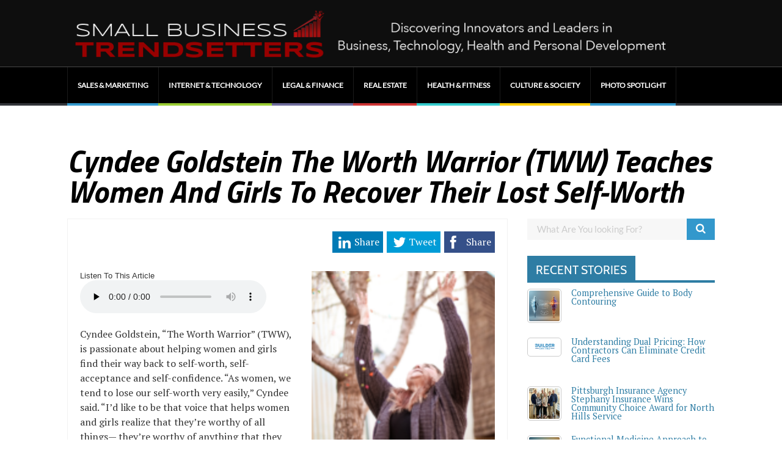

--- FILE ---
content_type: text/html; charset=UTF-8
request_url: https://smallbusinesstrendsetters.com/cyndee-goldstein-the-worth-warrior-tww-teaches-women-and-girls-to-recover-their-lost-self-worth/
body_size: 22281
content:

	
				
		<!DOCTYPE html>
<html lang="en-US">
<head>
	<style type="text/css"> .ttfm1{font-family: 'Titillium Web';font-size:1.6em;line-height:1.6em;color:;} </style>	<title>Cyndee Goldstein The Worth Warrior (TWW) Teaches Women And Girls To Recover Their Lost Self-Worth - Small Business Trendsetters</title>
	<!--[if lt IE 9]>
	<script src="https://smallbusinesstrendsetters.com/wp-content/themes/performag/js/html5/dist/html5shiv.js"></script>
	<script src="//css3-mediaqueries-js.googlecode.com/svn/trunk/css3-mediaqueries.js"></script>
	<![endif]-->
	<!--[if IE 8]>
	<link rel="stylesheet" type="text/css" href="https://smallbusinesstrendsetters.com/wp-content/themes/performag/css/ie8.css"/>
	<![endif]-->
	<!--[if IE 7]>
	<link rel="stylesheet" type="text/css" href="https://smallbusinesstrendsetters.com/wp-content/themes/performag/css/ie7.css"/>
	<![endif]-->
	<meta name="viewport" content="width=device-width, initial-scale=1.0"/>
	<meta charset="UTF-8">
<script type="text/javascript">
/* <![CDATA[ */
var gform;gform||(document.addEventListener("gform_main_scripts_loaded",function(){gform.scriptsLoaded=!0}),document.addEventListener("gform/theme/scripts_loaded",function(){gform.themeScriptsLoaded=!0}),window.addEventListener("DOMContentLoaded",function(){gform.domLoaded=!0}),gform={domLoaded:!1,scriptsLoaded:!1,themeScriptsLoaded:!1,isFormEditor:()=>"function"==typeof InitializeEditor,callIfLoaded:function(o){return!(!gform.domLoaded||!gform.scriptsLoaded||!gform.themeScriptsLoaded&&!gform.isFormEditor()||(gform.isFormEditor()&&console.warn("The use of gform.initializeOnLoaded() is deprecated in the form editor context and will be removed in Gravity Forms 3.1."),o(),0))},initializeOnLoaded:function(o){gform.callIfLoaded(o)||(document.addEventListener("gform_main_scripts_loaded",()=>{gform.scriptsLoaded=!0,gform.callIfLoaded(o)}),document.addEventListener("gform/theme/scripts_loaded",()=>{gform.themeScriptsLoaded=!0,gform.callIfLoaded(o)}),window.addEventListener("DOMContentLoaded",()=>{gform.domLoaded=!0,gform.callIfLoaded(o)}))},hooks:{action:{},filter:{}},addAction:function(o,r,e,t){gform.addHook("action",o,r,e,t)},addFilter:function(o,r,e,t){gform.addHook("filter",o,r,e,t)},doAction:function(o){gform.doHook("action",o,arguments)},applyFilters:function(o){return gform.doHook("filter",o,arguments)},removeAction:function(o,r){gform.removeHook("action",o,r)},removeFilter:function(o,r,e){gform.removeHook("filter",o,r,e)},addHook:function(o,r,e,t,n){null==gform.hooks[o][r]&&(gform.hooks[o][r]=[]);var d=gform.hooks[o][r];null==n&&(n=r+"_"+d.length),gform.hooks[o][r].push({tag:n,callable:e,priority:t=null==t?10:t})},doHook:function(r,o,e){var t;if(e=Array.prototype.slice.call(e,1),null!=gform.hooks[r][o]&&((o=gform.hooks[r][o]).sort(function(o,r){return o.priority-r.priority}),o.forEach(function(o){"function"!=typeof(t=o.callable)&&(t=window[t]),"action"==r?t.apply(null,e):e[0]=t.apply(null,e)})),"filter"==r)return e[0]},removeHook:function(o,r,t,n){var e;null!=gform.hooks[o][r]&&(e=(e=gform.hooks[o][r]).filter(function(o,r,e){return!!(null!=n&&n!=o.tag||null!=t&&t!=o.priority)}),gform.hooks[o][r]=e)}});
/* ]]> */
</script>

	
	
		<meta name='robots' content='index, follow, max-image-preview:large, max-snippet:-1, max-video-preview:-1' />

	<!-- This site is optimized with the Yoast SEO plugin v24.5 - https://yoast.com/wordpress/plugins/seo/ -->
	<title>Cyndee Goldstein The Worth Warrior (TWW) Teaches Women And Girls To Recover Their Lost Self-Worth - Small Business Trendsetters</title>
	<link rel="canonical" href="https://smallbusinesstrendsetters.com/cyndee-goldstein-the-worth-warrior-tww-teaches-women-and-girls-to-recover-their-lost-self-worth/" />
	<meta property="og:locale" content="en_US" />
	<meta property="og:type" content="article" />
	<meta property="og:title" content="Cyndee Goldstein The Worth Warrior (TWW) Teaches Women And Girls To Recover Their Lost Self-Worth - Small Business Trendsetters" />
	<meta property="og:description" content="Listen To This Article Cyndee Goldstein, “The Worth Warrior” (TWW), is passionate about helping women and girls find their way back to self-worth, self-acceptance and self-confidence. “As women, we tend to lose our self-worth very easily,” Cyndee said. “I&#8217;d like to be that voice that helps women and girls realize that they&#8217;re worthy of all [&hellip;]" />
	<meta property="og:url" content="https://smallbusinesstrendsetters.com/cyndee-goldstein-the-worth-warrior-tww-teaches-women-and-girls-to-recover-their-lost-self-worth/" />
	<meta property="og:site_name" content="Small Business Trendsetters" />
	<meta property="article:published_time" content="2023-01-18T20:08:51+00:00" />
	<meta property="og:image" content="https://smallbusinesstrendsetters.com/wp-content/uploads/Cyndee-Goldstein-The-Worth-Warrior-16be2c32.png" />
	<meta property="og:image:width" content="500" />
	<meta property="og:image:height" content="500" />
	<meta property="og:image:type" content="image/png" />
	<meta name="author" content="Lisa C. Williams" />
	<meta name="twitter:card" content="summary_large_image" />
	<script type="application/ld+json" class="yoast-schema-graph">{"@context":"https://schema.org","@graph":[{"@type":"WebPage","@id":"https://smallbusinesstrendsetters.com/cyndee-goldstein-the-worth-warrior-tww-teaches-women-and-girls-to-recover-their-lost-self-worth/","url":"https://smallbusinesstrendsetters.com/cyndee-goldstein-the-worth-warrior-tww-teaches-women-and-girls-to-recover-their-lost-self-worth/","name":"Cyndee Goldstein The Worth Warrior (TWW) Teaches Women And Girls To Recover Their Lost Self-Worth - Small Business Trendsetters","isPartOf":{"@id":"https://smallbusinesstrendsetters.com/#website"},"primaryImageOfPage":{"@id":"https://smallbusinesstrendsetters.com/cyndee-goldstein-the-worth-warrior-tww-teaches-women-and-girls-to-recover-their-lost-self-worth/#primaryimage"},"image":{"@id":"https://smallbusinesstrendsetters.com/cyndee-goldstein-the-worth-warrior-tww-teaches-women-and-girls-to-recover-their-lost-self-worth/#primaryimage"},"thumbnailUrl":"https://smallbusinesstrendsetters.com/wp-content/uploads/Cyndee-Goldstein-The-Worth-Warrior-16be2c32.png","datePublished":"2023-01-18T20:08:51+00:00","author":{"@id":"https://smallbusinesstrendsetters.com/#/schema/person/9c4b6533fb5962722b01bfc37af69c40"},"breadcrumb":{"@id":"https://smallbusinesstrendsetters.com/cyndee-goldstein-the-worth-warrior-tww-teaches-women-and-girls-to-recover-their-lost-self-worth/#breadcrumb"},"inLanguage":"en-US","potentialAction":[{"@type":"ReadAction","target":["https://smallbusinesstrendsetters.com/cyndee-goldstein-the-worth-warrior-tww-teaches-women-and-girls-to-recover-their-lost-self-worth/"]}]},{"@type":"ImageObject","inLanguage":"en-US","@id":"https://smallbusinesstrendsetters.com/cyndee-goldstein-the-worth-warrior-tww-teaches-women-and-girls-to-recover-their-lost-self-worth/#primaryimage","url":"https://smallbusinesstrendsetters.com/wp-content/uploads/Cyndee-Goldstein-The-Worth-Warrior-16be2c32.png","contentUrl":"https://smallbusinesstrendsetters.com/wp-content/uploads/Cyndee-Goldstein-The-Worth-Warrior-16be2c32.png","width":500,"height":500},{"@type":"BreadcrumbList","@id":"https://smallbusinesstrendsetters.com/cyndee-goldstein-the-worth-warrior-tww-teaches-women-and-girls-to-recover-their-lost-self-worth/#breadcrumb","itemListElement":[{"@type":"ListItem","position":1,"name":"Home","item":"https://smallbusinesstrendsetters.com/"},{"@type":"ListItem","position":2,"name":"Cyndee Goldstein The Worth Warrior (TWW) Teaches Women And Girls To Recover Their Lost Self-Worth"}]},{"@type":"WebSite","@id":"https://smallbusinesstrendsetters.com/#website","url":"https://smallbusinesstrendsetters.com/","name":"Small Business Trendsetters","description":"Discovering Innovators &amp; Leaders in Business, Technology, Health and Personal Development","potentialAction":[{"@type":"SearchAction","target":{"@type":"EntryPoint","urlTemplate":"https://smallbusinesstrendsetters.com/?s={search_term_string}"},"query-input":{"@type":"PropertyValueSpecification","valueRequired":true,"valueName":"search_term_string"}}],"inLanguage":"en-US"},{"@type":"Person","@id":"https://smallbusinesstrendsetters.com/#/schema/person/9c4b6533fb5962722b01bfc37af69c40","name":"Lisa C. Williams","image":{"@type":"ImageObject","inLanguage":"en-US","@id":"https://smallbusinesstrendsetters.com/#/schema/person/image/","url":"https://smallbusinesstrendsetters.com/wp-content/uploads/gravity_forms/6-74457652a5bc0a521b7f24969db620fa/01/2023/P1070326.JPG","contentUrl":"https://smallbusinesstrendsetters.com/wp-content/uploads/gravity_forms/6-74457652a5bc0a521b7f24969db620fa/01/2023/P1070326.JPG","caption":"Lisa C. Williams"},"description":"Affectionately known as Lisa C., she is a host of Business Innovators Radio and contributor to Business Innovators Magazine. Lisa C. is a best selling author, book publisher and the founder of non profit, Black People Forward. Lisa C. has secured hundreds of placements for her clients in major media outlets such as ABC, NBC, CBS, FOX, affiliates, and more and is now on a mission to gift millions of copies of her new \"Healing for the Soul\" Books through partner-sponsors committed to helping move Black People Forward. Visit - www.blackpeopleforward.org","url":"https://smallbusinesstrendsetters.com/author/lisasmarthustleagency-com/"}]}</script>
	<!-- / Yoast SEO plugin. -->


<link rel='dns-prefetch' href='//maxcdn.bootstrapcdn.com' />
<link rel="alternate" type="application/rss+xml" title="Small Business Trendsetters &raquo; Cyndee Goldstein The Worth Warrior (TWW) Teaches Women And Girls To Recover Their Lost Self-Worth Comments Feed" href="https://smallbusinesstrendsetters.com/cyndee-goldstein-the-worth-warrior-tww-teaches-women-and-girls-to-recover-their-lost-self-worth/feed/" />
<script type="text/javascript">
/* <![CDATA[ */
window._wpemojiSettings = {"baseUrl":"https:\/\/s.w.org\/images\/core\/emoji\/15.0.3\/72x72\/","ext":".png","svgUrl":"https:\/\/s.w.org\/images\/core\/emoji\/15.0.3\/svg\/","svgExt":".svg","source":{"concatemoji":"https:\/\/smallbusinesstrendsetters.com\/wp-includes\/js\/wp-emoji-release.min.js?ver=6.5.7"}};
/*! This file is auto-generated */
!function(i,n){var o,s,e;function c(e){try{var t={supportTests:e,timestamp:(new Date).valueOf()};sessionStorage.setItem(o,JSON.stringify(t))}catch(e){}}function p(e,t,n){e.clearRect(0,0,e.canvas.width,e.canvas.height),e.fillText(t,0,0);var t=new Uint32Array(e.getImageData(0,0,e.canvas.width,e.canvas.height).data),r=(e.clearRect(0,0,e.canvas.width,e.canvas.height),e.fillText(n,0,0),new Uint32Array(e.getImageData(0,0,e.canvas.width,e.canvas.height).data));return t.every(function(e,t){return e===r[t]})}function u(e,t,n){switch(t){case"flag":return n(e,"\ud83c\udff3\ufe0f\u200d\u26a7\ufe0f","\ud83c\udff3\ufe0f\u200b\u26a7\ufe0f")?!1:!n(e,"\ud83c\uddfa\ud83c\uddf3","\ud83c\uddfa\u200b\ud83c\uddf3")&&!n(e,"\ud83c\udff4\udb40\udc67\udb40\udc62\udb40\udc65\udb40\udc6e\udb40\udc67\udb40\udc7f","\ud83c\udff4\u200b\udb40\udc67\u200b\udb40\udc62\u200b\udb40\udc65\u200b\udb40\udc6e\u200b\udb40\udc67\u200b\udb40\udc7f");case"emoji":return!n(e,"\ud83d\udc26\u200d\u2b1b","\ud83d\udc26\u200b\u2b1b")}return!1}function f(e,t,n){var r="undefined"!=typeof WorkerGlobalScope&&self instanceof WorkerGlobalScope?new OffscreenCanvas(300,150):i.createElement("canvas"),a=r.getContext("2d",{willReadFrequently:!0}),o=(a.textBaseline="top",a.font="600 32px Arial",{});return e.forEach(function(e){o[e]=t(a,e,n)}),o}function t(e){var t=i.createElement("script");t.src=e,t.defer=!0,i.head.appendChild(t)}"undefined"!=typeof Promise&&(o="wpEmojiSettingsSupports",s=["flag","emoji"],n.supports={everything:!0,everythingExceptFlag:!0},e=new Promise(function(e){i.addEventListener("DOMContentLoaded",e,{once:!0})}),new Promise(function(t){var n=function(){try{var e=JSON.parse(sessionStorage.getItem(o));if("object"==typeof e&&"number"==typeof e.timestamp&&(new Date).valueOf()<e.timestamp+604800&&"object"==typeof e.supportTests)return e.supportTests}catch(e){}return null}();if(!n){if("undefined"!=typeof Worker&&"undefined"!=typeof OffscreenCanvas&&"undefined"!=typeof URL&&URL.createObjectURL&&"undefined"!=typeof Blob)try{var e="postMessage("+f.toString()+"("+[JSON.stringify(s),u.toString(),p.toString()].join(",")+"));",r=new Blob([e],{type:"text/javascript"}),a=new Worker(URL.createObjectURL(r),{name:"wpTestEmojiSupports"});return void(a.onmessage=function(e){c(n=e.data),a.terminate(),t(n)})}catch(e){}c(n=f(s,u,p))}t(n)}).then(function(e){for(var t in e)n.supports[t]=e[t],n.supports.everything=n.supports.everything&&n.supports[t],"flag"!==t&&(n.supports.everythingExceptFlag=n.supports.everythingExceptFlag&&n.supports[t]);n.supports.everythingExceptFlag=n.supports.everythingExceptFlag&&!n.supports.flag,n.DOMReady=!1,n.readyCallback=function(){n.DOMReady=!0}}).then(function(){return e}).then(function(){var e;n.supports.everything||(n.readyCallback(),(e=n.source||{}).concatemoji?t(e.concatemoji):e.wpemoji&&e.twemoji&&(t(e.twemoji),t(e.wpemoji)))}))}((window,document),window._wpemojiSettings);
/* ]]> */
</script>
<link rel='stylesheet' id='wpra-lightbox-css' href='https://smallbusinesstrendsetters.com/wp-content/plugins/wp-rss-aggregator/core/css/jquery-colorbox.css?ver=1.4.33' type='text/css' media='all' />
<style id='wp-emoji-styles-inline-css' type='text/css'>

	img.wp-smiley, img.emoji {
		display: inline !important;
		border: none !important;
		box-shadow: none !important;
		height: 1em !important;
		width: 1em !important;
		margin: 0 0.07em !important;
		vertical-align: -0.1em !important;
		background: none !important;
		padding: 0 !important;
	}
</style>
<link rel='stylesheet' id='wp-block-library-css' href='https://smallbusinesstrendsetters.com/wp-includes/css/dist/block-library/style.min.css?ver=6.5.7' type='text/css' media='all' />
<link rel='stylesheet' id='wpra-displays-css' href='https://smallbusinesstrendsetters.com/wp-content/plugins/wp-rss-aggregator/core/css/displays.css?ver=5.0.10' type='text/css' media='all' />
<link rel='stylesheet' id='wpra-et-layout-css-css' href='https://smallbusinesstrendsetters.com/wp-content/plugins/wp-rss-aggregator-premium//basic/css/et-layout.css?ver=5.0.10' type='text/css' media='all' />
<link rel='stylesheet' id='wpra-grid-layout-css-css' href='https://smallbusinesstrendsetters.com/wp-content/plugins/wp-rss-aggregator-premium//basic/css/grid-layout.css?ver=5.0.10' type='text/css' media='all' />
<style id='classic-theme-styles-inline-css' type='text/css'>
/*! This file is auto-generated */
.wp-block-button__link{color:#fff;background-color:#32373c;border-radius:9999px;box-shadow:none;text-decoration:none;padding:calc(.667em + 2px) calc(1.333em + 2px);font-size:1.125em}.wp-block-file__button{background:#32373c;color:#fff;text-decoration:none}
</style>
<style id='global-styles-inline-css' type='text/css'>
body{--wp--preset--color--black: #000000;--wp--preset--color--cyan-bluish-gray: #abb8c3;--wp--preset--color--white: #ffffff;--wp--preset--color--pale-pink: #f78da7;--wp--preset--color--vivid-red: #cf2e2e;--wp--preset--color--luminous-vivid-orange: #ff6900;--wp--preset--color--luminous-vivid-amber: #fcb900;--wp--preset--color--light-green-cyan: #7bdcb5;--wp--preset--color--vivid-green-cyan: #00d084;--wp--preset--color--pale-cyan-blue: #8ed1fc;--wp--preset--color--vivid-cyan-blue: #0693e3;--wp--preset--color--vivid-purple: #9b51e0;--wp--preset--gradient--vivid-cyan-blue-to-vivid-purple: linear-gradient(135deg,rgba(6,147,227,1) 0%,rgb(155,81,224) 100%);--wp--preset--gradient--light-green-cyan-to-vivid-green-cyan: linear-gradient(135deg,rgb(122,220,180) 0%,rgb(0,208,130) 100%);--wp--preset--gradient--luminous-vivid-amber-to-luminous-vivid-orange: linear-gradient(135deg,rgba(252,185,0,1) 0%,rgba(255,105,0,1) 100%);--wp--preset--gradient--luminous-vivid-orange-to-vivid-red: linear-gradient(135deg,rgba(255,105,0,1) 0%,rgb(207,46,46) 100%);--wp--preset--gradient--very-light-gray-to-cyan-bluish-gray: linear-gradient(135deg,rgb(238,238,238) 0%,rgb(169,184,195) 100%);--wp--preset--gradient--cool-to-warm-spectrum: linear-gradient(135deg,rgb(74,234,220) 0%,rgb(151,120,209) 20%,rgb(207,42,186) 40%,rgb(238,44,130) 60%,rgb(251,105,98) 80%,rgb(254,248,76) 100%);--wp--preset--gradient--blush-light-purple: linear-gradient(135deg,rgb(255,206,236) 0%,rgb(152,150,240) 100%);--wp--preset--gradient--blush-bordeaux: linear-gradient(135deg,rgb(254,205,165) 0%,rgb(254,45,45) 50%,rgb(107,0,62) 100%);--wp--preset--gradient--luminous-dusk: linear-gradient(135deg,rgb(255,203,112) 0%,rgb(199,81,192) 50%,rgb(65,88,208) 100%);--wp--preset--gradient--pale-ocean: linear-gradient(135deg,rgb(255,245,203) 0%,rgb(182,227,212) 50%,rgb(51,167,181) 100%);--wp--preset--gradient--electric-grass: linear-gradient(135deg,rgb(202,248,128) 0%,rgb(113,206,126) 100%);--wp--preset--gradient--midnight: linear-gradient(135deg,rgb(2,3,129) 0%,rgb(40,116,252) 100%);--wp--preset--font-size--small: 13px;--wp--preset--font-size--medium: 20px;--wp--preset--font-size--large: 36px;--wp--preset--font-size--x-large: 42px;--wp--preset--spacing--20: 0.44rem;--wp--preset--spacing--30: 0.67rem;--wp--preset--spacing--40: 1rem;--wp--preset--spacing--50: 1.5rem;--wp--preset--spacing--60: 2.25rem;--wp--preset--spacing--70: 3.38rem;--wp--preset--spacing--80: 5.06rem;--wp--preset--shadow--natural: 6px 6px 9px rgba(0, 0, 0, 0.2);--wp--preset--shadow--deep: 12px 12px 50px rgba(0, 0, 0, 0.4);--wp--preset--shadow--sharp: 6px 6px 0px rgba(0, 0, 0, 0.2);--wp--preset--shadow--outlined: 6px 6px 0px -3px rgba(255, 255, 255, 1), 6px 6px rgba(0, 0, 0, 1);--wp--preset--shadow--crisp: 6px 6px 0px rgba(0, 0, 0, 1);}:where(.is-layout-flex){gap: 0.5em;}:where(.is-layout-grid){gap: 0.5em;}body .is-layout-flex{display: flex;}body .is-layout-flex{flex-wrap: wrap;align-items: center;}body .is-layout-flex > *{margin: 0;}body .is-layout-grid{display: grid;}body .is-layout-grid > *{margin: 0;}:where(.wp-block-columns.is-layout-flex){gap: 2em;}:where(.wp-block-columns.is-layout-grid){gap: 2em;}:where(.wp-block-post-template.is-layout-flex){gap: 1.25em;}:where(.wp-block-post-template.is-layout-grid){gap: 1.25em;}.has-black-color{color: var(--wp--preset--color--black) !important;}.has-cyan-bluish-gray-color{color: var(--wp--preset--color--cyan-bluish-gray) !important;}.has-white-color{color: var(--wp--preset--color--white) !important;}.has-pale-pink-color{color: var(--wp--preset--color--pale-pink) !important;}.has-vivid-red-color{color: var(--wp--preset--color--vivid-red) !important;}.has-luminous-vivid-orange-color{color: var(--wp--preset--color--luminous-vivid-orange) !important;}.has-luminous-vivid-amber-color{color: var(--wp--preset--color--luminous-vivid-amber) !important;}.has-light-green-cyan-color{color: var(--wp--preset--color--light-green-cyan) !important;}.has-vivid-green-cyan-color{color: var(--wp--preset--color--vivid-green-cyan) !important;}.has-pale-cyan-blue-color{color: var(--wp--preset--color--pale-cyan-blue) !important;}.has-vivid-cyan-blue-color{color: var(--wp--preset--color--vivid-cyan-blue) !important;}.has-vivid-purple-color{color: var(--wp--preset--color--vivid-purple) !important;}.has-black-background-color{background-color: var(--wp--preset--color--black) !important;}.has-cyan-bluish-gray-background-color{background-color: var(--wp--preset--color--cyan-bluish-gray) !important;}.has-white-background-color{background-color: var(--wp--preset--color--white) !important;}.has-pale-pink-background-color{background-color: var(--wp--preset--color--pale-pink) !important;}.has-vivid-red-background-color{background-color: var(--wp--preset--color--vivid-red) !important;}.has-luminous-vivid-orange-background-color{background-color: var(--wp--preset--color--luminous-vivid-orange) !important;}.has-luminous-vivid-amber-background-color{background-color: var(--wp--preset--color--luminous-vivid-amber) !important;}.has-light-green-cyan-background-color{background-color: var(--wp--preset--color--light-green-cyan) !important;}.has-vivid-green-cyan-background-color{background-color: var(--wp--preset--color--vivid-green-cyan) !important;}.has-pale-cyan-blue-background-color{background-color: var(--wp--preset--color--pale-cyan-blue) !important;}.has-vivid-cyan-blue-background-color{background-color: var(--wp--preset--color--vivid-cyan-blue) !important;}.has-vivid-purple-background-color{background-color: var(--wp--preset--color--vivid-purple) !important;}.has-black-border-color{border-color: var(--wp--preset--color--black) !important;}.has-cyan-bluish-gray-border-color{border-color: var(--wp--preset--color--cyan-bluish-gray) !important;}.has-white-border-color{border-color: var(--wp--preset--color--white) !important;}.has-pale-pink-border-color{border-color: var(--wp--preset--color--pale-pink) !important;}.has-vivid-red-border-color{border-color: var(--wp--preset--color--vivid-red) !important;}.has-luminous-vivid-orange-border-color{border-color: var(--wp--preset--color--luminous-vivid-orange) !important;}.has-luminous-vivid-amber-border-color{border-color: var(--wp--preset--color--luminous-vivid-amber) !important;}.has-light-green-cyan-border-color{border-color: var(--wp--preset--color--light-green-cyan) !important;}.has-vivid-green-cyan-border-color{border-color: var(--wp--preset--color--vivid-green-cyan) !important;}.has-pale-cyan-blue-border-color{border-color: var(--wp--preset--color--pale-cyan-blue) !important;}.has-vivid-cyan-blue-border-color{border-color: var(--wp--preset--color--vivid-cyan-blue) !important;}.has-vivid-purple-border-color{border-color: var(--wp--preset--color--vivid-purple) !important;}.has-vivid-cyan-blue-to-vivid-purple-gradient-background{background: var(--wp--preset--gradient--vivid-cyan-blue-to-vivid-purple) !important;}.has-light-green-cyan-to-vivid-green-cyan-gradient-background{background: var(--wp--preset--gradient--light-green-cyan-to-vivid-green-cyan) !important;}.has-luminous-vivid-amber-to-luminous-vivid-orange-gradient-background{background: var(--wp--preset--gradient--luminous-vivid-amber-to-luminous-vivid-orange) !important;}.has-luminous-vivid-orange-to-vivid-red-gradient-background{background: var(--wp--preset--gradient--luminous-vivid-orange-to-vivid-red) !important;}.has-very-light-gray-to-cyan-bluish-gray-gradient-background{background: var(--wp--preset--gradient--very-light-gray-to-cyan-bluish-gray) !important;}.has-cool-to-warm-spectrum-gradient-background{background: var(--wp--preset--gradient--cool-to-warm-spectrum) !important;}.has-blush-light-purple-gradient-background{background: var(--wp--preset--gradient--blush-light-purple) !important;}.has-blush-bordeaux-gradient-background{background: var(--wp--preset--gradient--blush-bordeaux) !important;}.has-luminous-dusk-gradient-background{background: var(--wp--preset--gradient--luminous-dusk) !important;}.has-pale-ocean-gradient-background{background: var(--wp--preset--gradient--pale-ocean) !important;}.has-electric-grass-gradient-background{background: var(--wp--preset--gradient--electric-grass) !important;}.has-midnight-gradient-background{background: var(--wp--preset--gradient--midnight) !important;}.has-small-font-size{font-size: var(--wp--preset--font-size--small) !important;}.has-medium-font-size{font-size: var(--wp--preset--font-size--medium) !important;}.has-large-font-size{font-size: var(--wp--preset--font-size--large) !important;}.has-x-large-font-size{font-size: var(--wp--preset--font-size--x-large) !important;}
.wp-block-navigation a:where(:not(.wp-element-button)){color: inherit;}
:where(.wp-block-post-template.is-layout-flex){gap: 1.25em;}:where(.wp-block-post-template.is-layout-grid){gap: 1.25em;}
:where(.wp-block-columns.is-layout-flex){gap: 2em;}:where(.wp-block-columns.is-layout-grid){gap: 2em;}
.wp-block-pullquote{font-size: 1.5em;line-height: 1.6;}
</style>
<link rel='stylesheet' id='amazonpolly-css' href='https://smallbusinesstrendsetters.com/wp-content/plugins/amazon-polly/public/css/amazonpolly-public.css?ver=1.0.0' type='text/css' media='all' />
<link rel='stylesheet' id='gravityview_az_entry_filter-css' href='https://smallbusinesstrendsetters.com/wp-content/plugins/gravityview-az-filters/assets/css/gravityview-az-filters.css?ver=6.5.7' type='text/css' media='all' />
<link rel='stylesheet' id='wpuf-rating-star-css-css' href='https://smallbusinesstrendsetters.com/wp-content/plugins/wp-user-frontend-pro/assets/css/css-stars.css?ver=6.5.7' type='text/css' media='all' />
<link rel='stylesheet' id='wpuf-math-captcha-css-css' href='https://smallbusinesstrendsetters.com/wp-content/plugins/wp-user-frontend-pro/assets/css/frontend/fields/math-captcha.css?ver=6.5.7' type='text/css' media='all' />
<link rel='stylesheet' id='performag-style-css' href='https://smallbusinesstrendsetters.com/wp-content/themes/performag-child/style.css?ver=6.5.7' type='text/css' media='all' />
<link rel='stylesheet' id='thrive-reset-css' href='https://smallbusinesstrendsetters.com/wp-content/themes/performag/css/reset.css?ver=20120208' type='text/css' media='all' />
<link rel='stylesheet' id='thrive-main-style-css' href='https://smallbusinesstrendsetters.com/wp-content/themes/performag/css/main_blue_dark.css?ver=5566' type='text/css' media='all' />
<link rel='stylesheet' id='font-awesome-css' href='//maxcdn.bootstrapcdn.com/font-awesome/4.3.0/css/font-awesome.min.css?ver=4.3.0' type='text/css' media='all' />
<link rel='stylesheet' id='dkpdf-frontend-css' href='https://smallbusinesstrendsetters.com/wp-content/plugins/dk-pdf/build/frontend-style.css?ver=2.3.1' type='text/css' media='all' />
<script type="text/javascript" src="https://smallbusinesstrendsetters.com/wp-includes/js/jquery/jquery.min.js" id="jquery-core-js"></script>
<script type="text/javascript" src="https://smallbusinesstrendsetters.com/wp-includes/js/jquery/jquery-migrate.min.js" id="jquery-migrate-js"></script>
<script type="text/javascript" id="wpsc-support-tickets-js-extra">
/* <![CDATA[ */
var wpscstScriptParams = {"wpscstPluginsUrl":"https:\/\/smallbusinesstrendsetters.com\/wp-content\/plugins"};
/* ]]> */
</script>
<script type="text/javascript" src="https://smallbusinesstrendsetters.com/wp-content/plugins/wpsc-support-tickets/js/wpsc-support-tickets.js?ver=6.5.7" id="wpsc-support-tickets-js"></script>
<script type="text/javascript" src="https://smallbusinesstrendsetters.com/wp-content/plugins/amazon-polly/public/js/amazonpolly-public.js?ver=1.0.0" id="amazonpolly-js"></script>
<script type="text/javascript" src="https://smallbusinesstrendsetters.com/wp-content/plugins/wp-user-frontend-pro/assets/js/jquery.barrating.min.js" id="wpuf-rating-js-js"></script>
<script type="text/javascript" src="https://smallbusinesstrendsetters.com/wp-content/plugins/wpsc-support-tickets/js/nicedit/nicEdit.js?ver=1.3.2" id="wpscstniceditor-js"></script>
<meta name="generator" content="WordPress 6.5.7" />
		<script type="text/javascript">
		var ajaxurl = 'https://smallbusinesstrendsetters.com/wp-admin/admin-ajax.php';
		</script>
	
        <style>
            ul.wpuf_packs li{
                background-color: #eeeeee !important;
            }
            ul.wpuf_packs .wpuf-sub-button a, ul.wpuf_packs .wpuf-sub-button a{
                background-color: #4fbbda !important;
                color: #eeeeee !important;
            }
            ul.wpuf_packs h3, ul.wpuf_packs h3{
                background-color:  #52B5D5 !important;
                border-bottom: 1px solid #52B5D5 !important;
                color: #eeeeee !important;
            }
            ul.wpuf_packs .wpuf-pricing-wrap .wpuf-sub-amount, ul.wpuf_packs .wpuf-pricing-wrap .wpuf-sub-amount{
                background-color:  #4fbbda !important;
                border-bottom: 1px solid #4fbbda !important;
                color: #eeeeee !important;
            }
            ul.wpuf_packs .wpuf-sub-body{
                background-color:  #eeeeee !important;
            }

            .wpuf-success {
                background-color:  !important;
                border: 1px solid  !important;
            }
            .wpuf-error {
                background-color:  !important;
                border: 1px solid  !important;
            }
            .wpuf-message {
                background:  !important;
                border: 1px solid  !important;
            }
            .wpuf-info {
                background-color:  !important;
                border: 1px solid  !important;
            }
        </style>

                <style>

        </style>
        <link href='//fonts.googleapis.com/css?family=Titillium+Web:700,700italic,900' rel='stylesheet' type='text/css'><link href='//fonts.googleapis.com/css?family=PT+Serif:400,400italic,700' rel='stylesheet' type='text/css'>		<style type="text/css">.wp-video-shortcode {
				max-width: 100% !important;
			}body { background:#; }.twr { background:#; }.cnt .sAs .twr { background:#; }.cnt article h1.entry-title a { color:#000000; }.cnt article h2.entry-title a { color:#000000; }.bSe h1, .bt .entry-title { color:#000000; }.bSe h2 { color:#000000; }.bSe h3 { color:#000000; }.bSe h4 { color:#000000; }.bSe h5 { color:#000000; }.bSe h6 { color:#000000; }.cnt p { color:#333; }.lhgh { line-height:1.5em; }.dhgh { line-height:1.5em; }.lhgh { line-height:1.5em; }.dhgh { line-height:1.5em; }.cnt .bSe article { color:#333; }.cnt article h1 a, .tve-woocommerce .bSe .awr .entry-title, .tve-woocommerce .bSe .awr .page-title{font-family:Titillium Web,sans-serif;}.bSe h1, .bt  .entry-title{font-family:Titillium Web,sans-serif;}.bSe h2,.tve-woocommerce .bSe h2{font-family:Titillium Web,sans-serif;}.bSe h3,.tve-woocommerce .bSe h3{font-family:Titillium Web,sans-serif;}.bSe h4{font-family:Titillium Web,sans-serif;}.bSe h5{font-family:Titillium Web,sans-serif;}.bSe h6{font-family:Titillium Web,sans-serif;}.bp-c h2{font-family:Titillium Web,sans-serif;}#text_logo{font-family:Titillium Web,sans-serif;}.cnt, .bp-t, .tve-woocommerce .product p, .tve-woocommerce .products p{font-family:PT Serif,sans-serif;font-weight:400;}article strong {font-weight: bold;}.bSe h1, .bt .entry-title, .ind .entry-title { font-size:50px; }.cnt { font-size:16px; }.thrivecb { font-size:16px; }.out { font-size:16px; }.aut p { font-size:16px; }.cnt p { line-height:1.5em; }.thrivecb { line-height:1.5em; }.cnt .cmt, .cnt .acm { background-color:#2e7da4; }.str { border-color: transparent #2e7da4 transparent transparent; }.bSe a { color:#2e7da4; }.bSe .faq h4{font-family:PT Serif,sans-serif;font-weight:400;}article strong {font-weight: bold;}header ul.menu > li > a { color:#FFFFFF; }header ul.menu > li > a:hover { color:#; }header a#logo > img { max-width:1000px; }header .hf { display:none; }</style>
		<link rel="icon" href="https://smallbusinesstrendsetters.com/wp-content/uploads/cropped-sbt-logo-icon-1-32x32.png" sizes="32x32" />
<link rel="icon" href="https://smallbusinesstrendsetters.com/wp-content/uploads/cropped-sbt-logo-icon-1-192x192.png" sizes="192x192" />
<link rel="apple-touch-icon" href="https://smallbusinesstrendsetters.com/wp-content/uploads/cropped-sbt-logo-icon-1-180x180.png" />
<meta name="msapplication-TileImage" content="https://smallbusinesstrendsetters.com/wp-content/uploads/cropped-sbt-logo-icon-1-270x270.png" />
		<style type="text/css" id="wp-custom-css">
			h1.entry-title {
    font-style: italic;
}		</style>
					<style type="text/css">.amz-notice {
    font-size: 11px;
    text-align: center;
    background: #eeeeee;
}
header nav ul li {
    display: inline-block;
    font-size: .8em;
    font-weight: 700;
    float: left;
}
header nav>ul>li>a {
    padding: 22px 16px;
}
.scbg .scbt span {
    display: none;
}
.bSe article p {
    margin-bottom: 20px;
}

.met .meta .mc span, .met .meta .mc a {
    color: #999;
    font-size: 14px;
}
met .meta .mc span, .met .meta .mc a {
    color: #912323;
    font-size: 16px;
    /* font-family: monospace; */
}

.bSe .btn, .sAs .btn, footer .btn {
    color: #800c0c;
}
table.wpuf-table {
	font-size: 14px;
	line-height: 1.6;
}

td.wpuf-fi { 
	max-width: 5px;
	padding: 10px 10px 5px 15px !important;
}

th.wpuf-fi { 
	max-width: 65px;
	padding: 10px 10px 5px 15px !important;
}
td.wpuf-title {
    max-width: 230px;
    padding: 0px 2px 0px 15px !important;
    vertical-align: middle;
}
td.wpuf-title a { 
	color: #000000 !important;
font-size: 12px;
}

td.wpuf-title a:hover{ 
	color: #e43d1d !important;
}
th.wpuf-title { 
	max-width: 275px;
	padding: 0px 10px 0px 15px !important;
}
th.wpuf-options, th.wpuf-status { 
	text-align:center;
}

td.wpuf-options {
    padding: 0px!important;
    text-align: center;
    vertical-align: middle;
}

td.wpuf-status { 
	vertical-align: middle;
	padding: 0px 0px !important;
	width: 100px;

}
th.wpuf-status { 
	vertical-align: middle;
	padding: 0px 0px !important;
	width: 100px;

}
td.wpuf-status {
    vertical-align: middle;
    padding: 0px 0px !important;
    width: 100px;
    font-size: 12px!important;
    text-align: center;
}
.option-badge_report {
background-color: #27B99A;    
display: inline-block;
    padding: 0 5px;
    border-radius: 3px;
    color: #fff !important;
    font-size: 13px;
    line-height: 20px;
    vertical-align: middle;
    text-decoration: none;
    margin-right: 3px;
}
.option-badge_edit  {
background-color: #21759B;    
display: inline-block;
    padding: 0 5px;
    border-radius: 3px;
    color: #fff !important;
    font-size: 13px;
    line-height: 20px;
    vertical-align: middle;
    text-decoration: none;
    margin-right: 3px;
}
.option-badge_delete  {
background-color: #ffffff;    
display: inline-block;
    padding: 0 5px;
    border-radius: 3px;
    font-size: 13px;
    line-height: 20px;
    vertical-align: middle;
    text-decoration: none;
    margin-right: 3px;
    border: solid .5px red;
}
ul.wpuf-form li .wpuf-section-wrap .wpuf-section-details {
    padding: 4px 0 8px;
    font-size: 14px;
font-family: sans-serif;
}

.option-badge_preview  {
background-color: #999999;    
display: inline-block;
    padding: 0 5px;
    border-radius: 3px;
    color: #fff !important;
    font-size: 13px;
    line-height: 20px;
    vertical-align: middle;
    text-decoration: none;
    margin-right: 3px;
}

.option-badge_photo {
background-color: #FF9800;    
display: inline-block;
    padding: 0 5px;
    border-radius: 3px;
    color: #fff !important;
    font-size: 12px;
    line-height: 20px;
    vertical-align: middle;
    text-decoration: none;
    margin-right: 3px;
}

ul.wpuf-form li .wpuf-label {
    float: none !important;
    width: 35% !important;
    font-weight: 600 !important;
}

ul.wpuf-form li .wpuf-fields {
    float: left;
    width: 95% !important;
}
.aut {
box-shadow: 0px 4px 2px -2px #e0e0e0;
    border-radius: 9px;
    border: 1px solid #dbdbdb;
    margin-bottom: 10px;}
 .aut .ta {
    background: #fff;
    padding: 18px 10px 0px 14px;
}
.aut .auti {
    background-size: cover;
    background-position: center center;
    background-repeat: no-repeat;
    display: block;
    height: 110px;
    width: 110px;
    border-radius: 100px;
border: 2px solid #dbdbdb;
}
.aut .tat {
    width: 80%;
padding-left: 15px;
}
#comments {
    display: none;
}
ul.wpuf-form li .wpuf-fields .wpuf-help {
    color: #666;
    margin: 2px 0 5px 0;
    font-size: 14px;
    font-style: italic;
    font-family: sans-serif;
}
.sponsored {
font-size: 18px;
color: #2e7da4;
}
.afim img {
 min-width: 300px;
 max-width: 320px;
}
#report-table {
 margin: 0 auto;
width: 750px;
    align: center;

}
#report-table img {
    max-height: 40px;
    vertical-align: text-bottom;
}
#report-table table td {
    border-left: 1px solid #dddddd;
    border-bottom: 1px solid #dddddd;
    border-right: 1px solid #dddddd;
    color: #343434;
    font-size: 1em;
    font-weight: 300;
    padding: 10px;
vertical-align: middle;
}
#report-title {
    margin: 0 auto;
width: 750px;
    align: center;
    font-weight: bold;
    padding: 20px 5px;
    display: block;
    line-height: 35px;
    font-size: 30px;
}
.bp-t .wrp {
    vertical-align: top;
}
.itsg_single_ajax_remove, .itsg_single_ajax_cancel {
    margin: 10px 0;
    padding: 5px 10px;
    background-color: #d60f00;
    color: #ffffff;
    font-size: 14px;
}
td#amazon-polly-audio-tab {
    background: transparent;
}

#amazon-polly-by-tab {
    display: none;
}
#amazon-polly-audio-table {
    display: table;
    width: 45%;
    border: 0 !important;
}
td#amazon-polly-audio-tab {
    padding: 0 0 17px 0;
}
.sAs section .scn {
    border: none;
    background: #fff;
    padding: 0;
}
.cnt .sAs .twr {
    background: #;
    margin: 10px 0;
}
.wpfu-draft {    
	background-color: #eeeeee;
border-color: #2196F3 #2196F3 #2196F3;
    -moz-box-shadow: 0 1px 0 #2196F3;
    -webkit-box-shadow: 0 1px 0 #2196F3;
    box-shadow: 0 1px 0 #2196F3;
    text-shadow: none;
font-size: 16px;
font-weight: 300;
    padding: 5px 15px;
    line-height: inherit;
    height: inherit;
    border: 1px solid #ccc;
border-radius: 3px;
color: #fff;
    text-decoration: none;
cursor: pointer;
}
.wpfu-preview {
    padding: 5px;
}
h2.page-head {
    display: none;
}
table.items-table {
	font-size: 14px;
	line-height: 1.6;
width: 100%;
}
.wpuf-fi img {
    max-height: 80px!important;
    max-width: 80px;
}
.items-list-header th {
    padding: 5px 5px 5px 10px!important;
}
td.wpuf-fi {
    max-width: 5px;
    padding: 0!important;
}
.wpuf-form-add.wpuf-form-layout3 ul.wpuf-form li.wpuf-submit input[type=submit] {
    background: #3497cd!important;
    border-color: #292e56!important;
    -moz-box-shadow: 0 1px 0 #8726d3;
    -webkit-box-shadow: 0 1px 0 #8726d3;
    box-shadow: 0 1px 0 #8a8a8a!important;
    text-shadow: none;
}
@media only screen and (max-width: 540px) {
  h1.entry-title {
    font-size: 38px!important;
    text-align: center;
}
.bt.dp {
    padding-top: 15px;
    padding-bottom: 10px;
}
.afim img {
    min-width: 100%!important;
    float: none;
    margin: auto;
    margin-bottom: 20px;
}
.met {
    display: none;
}
header a#logo>img {
    max-width: 600px !important;
}
.auti {
    margin: auto;
}
.aut .tat {
    width: 100%;
    padding: 0;
}
footer .ftm p {
    display: none;
}
}</style>
		</head>
<body class="post-template-default single single-post postid-21322 single-format-standard custom-background">

<div class="flex-cnt">
	<header class="center " style="">
				<div class="h-i">
			<div class="th">
				<div class="wrp clearfix">
					
																					<a class="" href="https://smallbusinesstrendsetters.com/" id="logo">
									<img src="https://smallbusinesstrendsetters.com/wp-content/uploads/SBT_LOGO_2.png"
									     alt="Small Business Trendsetters">
								</a>
																			<div class="ha">
							<div class="tt-adp-header-main">
															</div>
						</div>

					
				</div>
			</div>
			<div class="bh clearfix" 			     >
				<div class="wrp clearfix">
					<div class="hsm"></div>

					
					<div class="nav_c">
													<!-- Cart Dropdown -->
							<nav class="menu-main-container"><ul id="menu-main" class="menu"><li  id="menu-item-33" class="c_blue menu-item menu-item-type-taxonomy menu-item-object-category toplvl "><a href="https://smallbusinesstrendsetters.com/category/sales-marketing/">Sales &amp; Marketing</a></li>
<li  id="menu-item-32" class="c_green menu-item menu-item-type-taxonomy menu-item-object-category toplvl "><a href="https://smallbusinesstrendsetters.com/category/internet-technology/">Internet &amp; Technology</a></li>
<li  id="menu-item-62" class="c_purple menu-item menu-item-type-taxonomy menu-item-object-category toplvl "><a href="https://smallbusinesstrendsetters.com/category/legal-financial/">Legal &#038; Finance</a></li>
<li  id="menu-item-77" class="c_red menu-item menu-item-type-taxonomy menu-item-object-category toplvl "><a href="https://smallbusinesstrendsetters.com/category/real-estate/">Real Estate</a></li>
<li  id="menu-item-76" class="c_teal menu-item menu-item-type-taxonomy menu-item-object-category toplvl "><a href="https://smallbusinesstrendsetters.com/category/health-fitness/">Health &amp; Fitness</a></li>
<li  id="menu-item-80" class="c_orange menu-item menu-item-type-taxonomy menu-item-object-category toplvl "><a href="https://smallbusinesstrendsetters.com/category/culture-society/">Culture &amp; Society</a></li>
<li  id="menu-item-28036" class="c_blue menu-item menu-item-type-taxonomy menu-item-object-category toplvl "><a href="https://smallbusinesstrendsetters.com/category/photo-spotlight/">Photo Spotlight</a></li>
</ul></nav>											</div>

											<div class="hi">
							<form action="https://smallbusinesstrendsetters.com/" method="get" class="hf left">
								<input type="text" placeholder="Search" name="s"/>
								<button></button>
							</form>
							<div class="hs right">
								<ul>
																																																														</ul>
							</div>
						</div>
					
				</div>
			</div>
		</div>
	</header>

	

					<div class="bt dp">
				<div class="wrp">
																		<h1 class="entry-title">Cyndee Goldstein The Worth Warrior (TWW) Teaches Women And Girls To Recover Their Lost Self-Worth</h1>
																</div>
			</div>

		
		<div class="wrp cnt p-s">
			
						<div class="bSeCont">
				<section
					class="bSe left">

					<article>
<div class="sponsored">
																	</div>
													<div class="awr">
																								<div class="met">
										<div class="meta left">
																						<div class="left mc">
												
												<span>
                                                    																										
                                                </span>

											</div>
											<div class="clear"></div>
										</div>
										<div class="mets right tt-share" data-url="https://smallbusinesstrendsetters.com/cyndee-goldstein-the-worth-warrior-tww-teaches-women-and-girls-to-recover-their-lost-self-worth/"
     data-id="21322"><!--max 3 -->
	<div class="bps">
					<div class="ss">
				<a class="fb" href="//www.facebook.com/sharer/sharer.php?u=https://smallbusinesstrendsetters.com/cyndee-goldstein-the-worth-warrior-tww-teaches-women-and-girls-to-recover-their-lost-self-worth/"
				   onclick="return ThriveApp.open_share_popup(this.href, 545, 433);">
                    <span>
                        Share                    </span>
									</a>
			</div>
							<div class="ss">
				<a class="twitter"
				   href="https://twitter.com/share?text=Cyndee Goldstein The Worth Warrior (TWW) Teaches Women And Girls To Recover Their Lost Self-Worth:&url=https://smallbusinesstrendsetters.com/cyndee-goldstein-the-worth-warrior-tww-teaches-women-and-girls-to-recover-their-lost-self-worth/"
				   onclick="return ThriveApp.open_share_popup(this.href, 545, 433);">
					<span>Tweet</span>
				</a>
			</div>
											<div class="ss">
				<a class="linkedin" href="https://www.linkedin.com/cws/share?url=https://smallbusinesstrendsetters.com/cyndee-goldstein-the-worth-warrior-tww-teaches-women-and-girls-to-recover-their-lost-self-worth/"
				   onclick="return ThriveApp.open_share_popup(this.href, 545, 433);">
					<span>Share</span>
									</a>
			</div>
			</div>
</div>										<div class="clear"></div>
									</div>

															
														
							
															<div class="afim">
									<img
										src="https://smallbusinesstrendsetters.com/wp-content/uploads/Cyndee-Goldstein-The-Worth-Warrior-16be2c32-150x150.png"
										alt=""
										title="Cyndee Goldstein - The Worth Warrior-16be2c32"/>
								</div>
							
							
							

							
					<table id="amazon-polly-audio-table">
						<tr>
						<td id="amazon-polly-audio-tab">
							<div id="amazon-ai-player-label">Listen To This Article</div>
							<div id="amazon-ai-player-container">
			<audio class="amazon-ai-player" id="amazon-ai-player" preload="none" controls  >
				<source type="audio/mpeg" src="https://s3.us-east-1.amazonaws.com/audio-for-wordpress-712465321419624e975e2606837fcc547c7c269e/amazon_polly_21322.mp3?version=1674072545">
			</audio>
		</div>
							<div id="amazon-polly-subscribe-tab"></div>
							<div id="amazon-polly-by-tab"><a href="https://aws.amazon.com/polly/" target="_blank" rel="noopener noreferrer"><img src="https://d12ee1u74lotna.cloudfront.net/images/Voiced_by_Amazon_Polly_EN.png" width="100" alt="Voiced by Amazon Polly" ></a></div>
						</td>
						</tr>
					</table><p>Cyndee Goldstein, “The Worth Warrior” (TWW), is passionate about helping women and girls find their way back to self-worth, self-acceptance and self-confidence. “As women, we tend to lose our self-worth very easily,” Cyndee said. “I&#8217;d like to be that voice that helps women and girls realize that they&#8217;re worthy of all things— they&#8217;re worthy of anything that they want or need in life! I’m passionate about this because I’ve gone on this journey to recover my lost self-esteem and came out on the other side a better human.”</p>
<p>Cyndee explained, “About 13 years ago, I was in a bad relationship, and that relationship literally took everything from me. It took all my money, my bank account was overdrawn, my credit cards were maxed out, my credit score was in the toilet. When it ended, the worst loss was my self-worth. I literally felt like I’d been diminished into nothing. For a while, I was in survival mode, but slowly, I started finding ways to help myself dig out of that hole. Little by little I started doing affirmations and trying to build my self-esteem one little change at a time.”</p>
<p>She added, “Now, years later, I like myself, I love myself and who I am, but that took a lot of work.”</p>
<p>Cyndee is passionate about helping women and girls find their worth and learn to live their life as their true self, unapologetically. She loves working with women and specializes in helping those who are struggling with their self-worth.</p>
<p>Cyndee went on to say, “I think that if we can get to girls early and teach them about their self-worth, they can grow into adults with confidence and high self-esteem. And, I want them to realize early that life isn&#8217;t that serious, we get to be who we want to be, unapologetically.”</p>
<p>She also shared that she wants to help people of mixed race. “I have a gaggle of nieces and nephews and probably 90% of them are mixed with something that&#8217;s other than white. I watch them struggle with their identity, trying to figure out whether they&#8217;re one thing or another. They feel like they are stuck between two worlds – they&#8217;re not white enough for this or they&#8217;re not enough black for that. I’ve watched how it diminishes their self-worth.”</p>
<p>Self-worth is important to me because I know that you can&#8217;t live a happy life with no self-esteem. 13 years ago, my life was miserable. Everything was negative, and everything was happening to me. As I gained self-worth, I realized that things don&#8217;t happen <em>to</em> me, they happen <em>for</em> me. It might not look exactly how I thought it was going to look, but it always was for the benefit of me. When I go back and look at situations in my life later, in retrospect, things that I thought were “the end of the world” ended up being the best thing.</p>
<p>When my relationship ended, I thought it was the end of the world, but really, f_ _ _ k that guy. He was not worth my time, at the end of the day, I wasted time worrying about that.</p>
<p>But, it was a lesson.</p>
<p>Worth is so important to me because I think it&#8217;s the basis of creating a happy life. When you have self-worth, you realize that happiness is a choice. With self-worth, I get to choose to be happy every day, and I get to be happy every day no matter what&#8217;s going on around me. But, with no self-worth or no self-esteem my days were just misery. I chose misery every day. It&#8217;s just easier to do that when you are not thinking about yourself first. Today, I choose self-worth and self-acceptance for myself and it is what I teach women and girls to have—and how to recover that sense of self if it’s been lost. Cyndee’s new online course, “Breaking up with Self-Doubt: A 21 Day Journey to Worthy” is launching online early 2023.</p>
<p>The “Breaking up with Self-Doubt” online course stemmed from a question to herself, many years ago, “What would it look like for me if I thought about myself the way other people thought about me?”</p>
<p>At the time, that question stopped her in her tracks. “I thought about that question and that night I went home and I started on my self-worth journey and I haven&#8217;t looked back. I’m whole again and I love my life. Now, I want to give that feeling to other women and girls who are struggling. I want them to know that they are not alone and that there is hope that things will get better and that their life can be amazing and everything they are too afraid to dream of right now will come true,” Cyndee said.</p>
<p>The Worth Warrior (TWW) course focuses on thoughts, ideas and actions that women and girls can do to gain a better sense of who they are and begin to build self-worth. As part of the program, women and girls begin keeping a daily journal, designed to help teach the skills needed to learn to love yourself. Cyndee also supports women on this journey through her coaching, motivational speaking, online courses and inspirational t-shirts, motivational products and daily journals.</p>
<p>To learn more about working with Cyndee Goldstein, The Worth Warrior (TWW) or about her new 21-day online course, “Breaking up with Self-Doubt,” visit: <a href="http://www.theworthwarrior.com">http://www.theworthwarrior.com</a>.</p>
<p><strong>About Cyndee Goldstein</strong></p>
<p><em>Cyndee Goldstein is the owner and creator of The Worth Warrior (TWW). Through the Worth Warrior (TWW), she conducts speaking engagements tailored to women’s groups and for girls, where she discusses self-worth, how her journey to self-worth unfolded and how she was able to recover from feeling utterly worthless with a life that had come unraveled, to becoming a confident, happy woman with a good sense of self-worth, self-acceptance and greater faith in her ability to help other women and girls overcome difficulties and gain a better sense of self. The Worth Warrior (TWW) offers an online course called, “Breaking up with Self-Doubt”—a 21-day “Journey to Worthy.” The 21 days focus on things women and girls can do to gain self-worth. </em></p>
<p><em>Cyndee also teaches and mentors young women, helping them uncover their dreams, step into their identity, realize their full potential and their importance to the world. She guides young women in learning how to effectively communicate, face and conquer challenges, and achieve self-acceptance, self-confidence and a true sense of self-worth.</em></p>
<div id="contributor-profile"><div class="aut">
	
	<div class="ta">
		<div class="left tai">
			<div class="auti" style="background-image: url('http://smallbusinesstrendsetters.com/wp-content/uploads/gravity_forms/6-74457652a5bc0a521b7f24969db620fa/2017/02/sbt-logo-avatar.jpg')"></div>


		</div>
		
		<div class="left tat">
			<h4>Small Business Trendsetters Contributor</h4>

			<p>
				Discovering Innovators and Leaders in Business, Technology, Health and Personal Development.			</p>
			
		</div>
		
		<div class="clear"></div>
		
	</div>
	
</div></div>

																				</div>
					</article>

					<div class="clear"></div>

					
					<div class="clear"></div>

					
					<div class="clear"></div>
					
					
											
	<article id="comments">
					<div class="awr cmm"  style="display:none;">
				<h6>0comments</h6>
			</div>
		
		
		<div class="cmc" style="margin-left: 0px;" id="thrive_container_list_comments">
												</div>
		<!-- /comment_list -->

		
									<div class="btn blue small right" id="shf">
					<span>Click here to add a comment</span>
				</div>
						<div class="clear"></div>
						<div class="lrp hid"
				 id="thrive_container_form_add_comment">
				<h4>Leave a comment:</h4>
				<form action="https://smallbusinesstrendsetters.com/wp-comments-post.php" method="post"
					  id="commentform">
											<label for="author">Name *</label>
						<input type="text" placeholder="" id="author" author="author" class="text_field author" name="author"/>
						<div class="clear"></div>
						<label for="author">Email *</label>
						<input type="text" placeholder="" id="email" author="email" class="text_field email" name="email"/>
						<div class="clear"></div>
						<label for="author">Website</label>
						<input type="text" placeholder="" id="website" author="website" class="text_field website lst" name="url"/>
						<div class="clear"></div>
						<p class="comment-form-cookies-consent">
							<input id="wp-comment-cookies-consent" name="wp-comment-cookies-consent" type="checkbox" value="yes" />
							<label for="wp-comment-cookies-consent" style="width: 90%;float: none;display: inline-block;">
								Save my name, email, and website in this browser for the next time I comment.							</label>
						</p>
										<div class="clear"></div>
					<label for="comment">Comment</label>
					<textarea id="comment" name="comment" class="textarea"></textarea>
					<div class="clear"></div>
										<style>label[for=subscribe-reloaded]{width: 100%;}</style>					<div class="btn blue small">
						<input type="submit" value="POST COMMENT"/>
					</div>
					<input type='hidden' name='comment_post_ID' value='21322' id='comment_post_ID' />
<input type='hidden' name='comment_parent' id='comment_parent' value='0' />
										<div class="clear"></div>
				</form>
			</div>
			</article>
	<div id="comment-bottom"></div>
					
									</section>
				</div>								<div class="sAsCont">
				<aside class="sAs right">
							<section id="search-2"><div class="awr scn"><section class="widget search_widget clear">
	<form action="https://smallbusinesstrendsetters.com/" method="get" class="srh">
		<input type="text" id="search-field" class="search-field"
		       placeholder="What Are You looking For?" name="s"/>
		<button type="submit" id="search-button" class="search-button"></button>
	</form>
</section>
</div></section><section id="text-6"><div class="awr scn"><div class="twr"><p class="ttl">RECENT STORIES</p></div>			<div class="textwidget">

<div class="su-posts su-posts-teaser-loop ">

						
			
			<div id="su-post-28221" class="su-post ">
									<a class="su-post-thumbnail" href="https://smallbusinesstrendsetters.com/comprehensive-guide-to-body-contouring/"><img width="600" height="600" src="https://smallbusinesstrendsetters.com/wp-content/uploads/comprehensive-guide-to-body-contouring.png" class="attachment-post-thumbnail size-post-thumbnail wp-post-image" alt="" decoding="async" fetchpriority="high" srcset="https://smallbusinesstrendsetters.com/wp-content/uploads/comprehensive-guide-to-body-contouring.png 600w, https://smallbusinesstrendsetters.com/wp-content/uploads/comprehensive-guide-to-body-contouring-120x120.png 120w, https://smallbusinesstrendsetters.com/wp-content/uploads/comprehensive-guide-to-body-contouring-64x64.png 64w, https://smallbusinesstrendsetters.com/wp-content/uploads/comprehensive-guide-to-body-contouring-220x220.png 220w, https://smallbusinesstrendsetters.com/wp-content/uploads/comprehensive-guide-to-body-contouring-100x100.png 100w, https://smallbusinesstrendsetters.com/wp-content/uploads/comprehensive-guide-to-body-contouring-270x270.png 270w, https://smallbusinesstrendsetters.com/wp-content/uploads/comprehensive-guide-to-body-contouring-250x250.png 250w, https://smallbusinesstrendsetters.com/wp-content/uploads/comprehensive-guide-to-body-contouring-160x160.png 160w, https://smallbusinesstrendsetters.com/wp-content/uploads/comprehensive-guide-to-body-contouring-300x300.png 300w, https://smallbusinesstrendsetters.com/wp-content/uploads/comprehensive-guide-to-body-contouring-375x375.png 375w, https://smallbusinesstrendsetters.com/wp-content/uploads/comprehensive-guide-to-body-contouring-466x466.png 466w, https://smallbusinesstrendsetters.com/wp-content/uploads/comprehensive-guide-to-body-contouring-560x560.png 560w" sizes="(max-width: 600px) 100vw, 600px" /></a>
								<h2 class="su-post-title"><a href="https://smallbusinesstrendsetters.com/comprehensive-guide-to-body-contouring/">Comprehensive Guide to Body Contouring</a></h2>
			</div>

					
			
			<div id="su-post-28183" class="su-post ">
									<a class="su-post-thumbnail" href="https://smallbusinesstrendsetters.com/understanding-dual-pricing-how-contractors-can-eliminate-credit-card-fees/"><img width="1000" height="500" src="https://smallbusinesstrendsetters.com/wp-content/uploads/builderpaypro.png" class="attachment-post-thumbnail size-post-thumbnail wp-post-image" alt="" decoding="async" srcset="https://smallbusinesstrendsetters.com/wp-content/uploads/builderpaypro.png 1000w, https://smallbusinesstrendsetters.com/wp-content/uploads/builderpaypro-600x300.png 600w, https://smallbusinesstrendsetters.com/wp-content/uploads/builderpaypro-768x384.png 768w, https://smallbusinesstrendsetters.com/wp-content/uploads/builderpaypro-240x120.png 240w, https://smallbusinesstrendsetters.com/wp-content/uploads/builderpaypro-64x32.png 64w, https://smallbusinesstrendsetters.com/wp-content/uploads/builderpaypro-220x110.png 220w, https://smallbusinesstrendsetters.com/wp-content/uploads/builderpaypro-200x100.png 200w, https://smallbusinesstrendsetters.com/wp-content/uploads/builderpaypro-540x270.png 540w, https://smallbusinesstrendsetters.com/wp-content/uploads/builderpaypro-400x200.png 400w, https://smallbusinesstrendsetters.com/wp-content/uploads/builderpaypro-300x150.png 300w, https://smallbusinesstrendsetters.com/wp-content/uploads/builderpaypro-350x175.png 350w, https://smallbusinesstrendsetters.com/wp-content/uploads/builderpaypro-680x340.png 680w, https://smallbusinesstrendsetters.com/wp-content/uploads/builderpaypro-848x424.png 848w" sizes="(max-width: 1000px) 100vw, 1000px" /></a>
								<h2 class="su-post-title"><a href="https://smallbusinesstrendsetters.com/understanding-dual-pricing-how-contractors-can-eliminate-credit-card-fees/">Understanding Dual Pricing: How Contractors Can Eliminate Credit Card Fees</a></h2>
			</div>

					
			
			<div id="su-post-28051" class="su-post ">
									<a class="su-post-thumbnail" href="https://smallbusinesstrendsetters.com/pittsburgh-insurance-agency-stephany-insurance-wins-community-choice-award-for-north-hills-service/"><img width="600" height="600" src="https://smallbusinesstrendsetters.com/wp-content/uploads/Pittsburgh-Stephany-Insurance.png" class="attachment-post-thumbnail size-post-thumbnail wp-post-image" alt="" decoding="async" srcset="https://smallbusinesstrendsetters.com/wp-content/uploads/Pittsburgh-Stephany-Insurance.png 600w, https://smallbusinesstrendsetters.com/wp-content/uploads/Pittsburgh-Stephany-Insurance-120x120.png 120w, https://smallbusinesstrendsetters.com/wp-content/uploads/Pittsburgh-Stephany-Insurance-64x64.png 64w, https://smallbusinesstrendsetters.com/wp-content/uploads/Pittsburgh-Stephany-Insurance-220x220.png 220w, https://smallbusinesstrendsetters.com/wp-content/uploads/Pittsburgh-Stephany-Insurance-100x100.png 100w, https://smallbusinesstrendsetters.com/wp-content/uploads/Pittsburgh-Stephany-Insurance-270x270.png 270w, https://smallbusinesstrendsetters.com/wp-content/uploads/Pittsburgh-Stephany-Insurance-250x250.png 250w, https://smallbusinesstrendsetters.com/wp-content/uploads/Pittsburgh-Stephany-Insurance-160x160.png 160w, https://smallbusinesstrendsetters.com/wp-content/uploads/Pittsburgh-Stephany-Insurance-300x300.png 300w, https://smallbusinesstrendsetters.com/wp-content/uploads/Pittsburgh-Stephany-Insurance-375x375.png 375w, https://smallbusinesstrendsetters.com/wp-content/uploads/Pittsburgh-Stephany-Insurance-466x466.png 466w, https://smallbusinesstrendsetters.com/wp-content/uploads/Pittsburgh-Stephany-Insurance-560x560.png 560w" sizes="(max-width: 600px) 100vw, 600px" /></a>
								<h2 class="su-post-title"><a href="https://smallbusinesstrendsetters.com/pittsburgh-insurance-agency-stephany-insurance-wins-community-choice-award-for-north-hills-service/">Pittsburgh Insurance Agency Stephany Insurance Wins Community Choice Award for North Hills Service</a></h2>
			</div>

					
			
			<div id="su-post-28042" class="su-post ">
									<a class="su-post-thumbnail" href="https://smallbusinesstrendsetters.com/functional-medicine-approach-to-weight-loss-beyond-diet-and-exercise/"><img width="1024" height="1024" src="https://smallbusinesstrendsetters.com/wp-content/uploads/generated-1766012943296-min.png" class="attachment-post-thumbnail size-post-thumbnail wp-post-image" alt="" decoding="async" loading="lazy" srcset="https://smallbusinesstrendsetters.com/wp-content/uploads/generated-1766012943296-min.png 1024w, https://smallbusinesstrendsetters.com/wp-content/uploads/generated-1766012943296-min-600x600.png 600w, https://smallbusinesstrendsetters.com/wp-content/uploads/generated-1766012943296-min-768x768.png 768w, https://smallbusinesstrendsetters.com/wp-content/uploads/generated-1766012943296-min-120x120.png 120w, https://smallbusinesstrendsetters.com/wp-content/uploads/generated-1766012943296-min-64x64.png 64w, https://smallbusinesstrendsetters.com/wp-content/uploads/generated-1766012943296-min-220x220.png 220w, https://smallbusinesstrendsetters.com/wp-content/uploads/generated-1766012943296-min-100x100.png 100w, https://smallbusinesstrendsetters.com/wp-content/uploads/generated-1766012943296-min-270x270.png 270w, https://smallbusinesstrendsetters.com/wp-content/uploads/generated-1766012943296-min-250x250.png 250w, https://smallbusinesstrendsetters.com/wp-content/uploads/generated-1766012943296-min-160x160.png 160w, https://smallbusinesstrendsetters.com/wp-content/uploads/generated-1766012943296-min-300x300.png 300w, https://smallbusinesstrendsetters.com/wp-content/uploads/generated-1766012943296-min-375x375.png 375w, https://smallbusinesstrendsetters.com/wp-content/uploads/generated-1766012943296-min-466x466.png 466w, https://smallbusinesstrendsetters.com/wp-content/uploads/generated-1766012943296-min-560x560.png 560w" sizes="(max-width: 1024px) 100vw, 1024px" /></a>
								<h2 class="su-post-title"><a href="https://smallbusinesstrendsetters.com/functional-medicine-approach-to-weight-loss-beyond-diet-and-exercise/">Functional Medicine Approach to Weight Loss: Beyond Diet and Exercise</a></h2>
			</div>

					
			
			<div id="su-post-28039" class="su-post ">
									<a class="su-post-thumbnail" href="https://smallbusinesstrendsetters.com/when-ai-does-the-googling-for-your-patients-how-do-they-ever-find-you/"><img width="1936" height="1032" src="https://smallbusinesstrendsetters.com/wp-content/uploads/ZenRank.png" class="attachment-post-thumbnail size-post-thumbnail wp-post-image" alt="" decoding="async" loading="lazy" srcset="https://smallbusinesstrendsetters.com/wp-content/uploads/ZenRank.png 1936w, https://smallbusinesstrendsetters.com/wp-content/uploads/ZenRank-600x320.png 600w, https://smallbusinesstrendsetters.com/wp-content/uploads/ZenRank-1024x546.png 1024w, https://smallbusinesstrendsetters.com/wp-content/uploads/ZenRank-768x409.png 768w, https://smallbusinesstrendsetters.com/wp-content/uploads/ZenRank-1536x819.png 1536w, https://smallbusinesstrendsetters.com/wp-content/uploads/ZenRank-225x120.png 225w, https://smallbusinesstrendsetters.com/wp-content/uploads/ZenRank-64x34.png 64w, https://smallbusinesstrendsetters.com/wp-content/uploads/ZenRank-220x117.png 220w, https://smallbusinesstrendsetters.com/wp-content/uploads/ZenRank-188x100.png 188w, https://smallbusinesstrendsetters.com/wp-content/uploads/ZenRank-507x270.png 507w, https://smallbusinesstrendsetters.com/wp-content/uploads/ZenRank-400x213.png 400w, https://smallbusinesstrendsetters.com/wp-content/uploads/ZenRank-300x160.png 300w, https://smallbusinesstrendsetters.com/wp-content/uploads/ZenRank-350x187.png 350w, https://smallbusinesstrendsetters.com/wp-content/uploads/ZenRank-680x362.png 680w, https://smallbusinesstrendsetters.com/wp-content/uploads/ZenRank-848x452.png 848w, https://smallbusinesstrendsetters.com/wp-content/uploads/ZenRank-1020x544.png 1020w" sizes="(max-width: 1936px) 100vw, 1936px" /></a>
								<h2 class="su-post-title"><a href="https://smallbusinesstrendsetters.com/when-ai-does-the-googling-for-your-patients-how-do-they-ever-find-you/">When AI Does the Googling For Your Patients, How Do They Ever Find You?</a></h2>
			</div>

			
</div>
</div>
		</div></section>						<div class="clear"></div>
		</aside>
			</div>
			
			<div class="clear"></div>
			<hr>
					</div>
						</div>
<div class="clear"></div>
<footer>
	
		<div class="ftw">
						<div class="wrp">
									<div class="colm twc ">
						
		<section id="recent-posts-2"><div class="scn">
		<div class="twr"><p class="ttl">Recent Posts</p></div>
		<ul>
											<li>
					<a href="https://smallbusinesstrendsetters.com/greg-dupont-founder-of-advocate-wealth-solutions-interviewed-on-the-influential-entrepreneurs-podcast-discussing-avoiding-unintended-consequences/">Greg DuPont, Founder of Advocate Wealth Solutions, Interviewed on the Influential Entrepreneurs Podcast, Discussing Avoiding Unintended Consequences</a>
									</li>
											<li>
					<a href="https://smallbusinesstrendsetters.com/god-made-millionaire-tv-features-best-selling-author-jimmie-l-ward-during-martin-luther-king-jr-week/">God Made Millionaire TV Features Best-Selling Author Jimmie L. Ward During Martin Luther King Jr. Week</a>
									</li>
											<li>
					<a href="https://smallbusinesstrendsetters.com/comprehensive-guide-to-body-contouring/">Comprehensive Guide to Body Contouring</a>
									</li>
											<li>
					<a href="https://smallbusinesstrendsetters.com/hormone-health-surge-new-book-shows-how-resetting-internal-chemistry-supports-better-sleep-mood-and-metabolic-function-without-glp-1-drugs/">Hormone Health Surge: New Book Shows How Resetting Internal Chemistry Supports Better Sleep, Mood, and Metabolic Function Without GLP-1 Drugs</a>
									</li>
											<li>
					<a href="https://smallbusinesstrendsetters.com/modexus-announces-q1-2026-dr-rouse-better-than-good-community-award-recipient/">Modexus Announces Q1 2026 Dr. Rouse Better Than Good Community Award Recipient</a>
									</li>
											<li>
					<a href="https://smallbusinesstrendsetters.com/patrick-cotter-founder-of-cotter-financial-group-shares-how-lifestyle-based-planning-helps-retirees-navigate-uncertainty-on-tv-interview/">Patrick Cotter, Founder of Cotter Financial Group, Shares How Lifestyle-Based Planning Helps Retirees Navigate Uncertainty on TV Interview</a>
									</li>
											<li>
					<a href="https://smallbusinesstrendsetters.com/greg-dupont-founder-of-advocate-wealth-solutions-interviewed-on-the-influential-entrepreneurs-podcast-discussing-achieving-peace-of-mind-in-retirement/">Greg DuPont, Founder of Advocate Wealth Solutions, Interviewed on the Influential Entrepreneurs Podcast Discussing Achieving Peace of Mind in Retirement</a>
									</li>
											<li>
					<a href="https://smallbusinesstrendsetters.com/cervical-cancer-awareness-month-spotlight-how-cancer-treatment-impacts-the-mouth-and-what-patients-can-do/">Cervical Cancer Awareness Month Spotlight: How Cancer Treatment Impacts the Mouth—and What Patients Can Do</a>
									</li>
					</ul>

		</div></section>					</div>
									<div class="colm twc lst">
						<section id="search-3"><div class="scn"><div class="twr"><p class="ttl">Search</div></p><section class="widget search_widget clear">
	<form action="https://smallbusinesstrendsetters.com/" method="get" class="srh">
		<input type="text" id="search-field" class="search-field"
		       placeholder="What Are You looking For?" name="s"/>
		<button type="submit" id="search-button" class="search-button"></button>
	</form>
</section>
</div></section><section id="nav_menu-5"><div class="scn"><div class="menu-legal-pages-container"><ul id="menu-legal-pages" class="menu"><li id="menu-item-16611" class="menu-item menu-item-type-post_type menu-item-object-page menu-item-16611"><a href="https://smallbusinesstrendsetters.com/home-page/">Home Page</a></li>
<li id="menu-item-16904" class="menu-item menu-item-type-post_type menu-item-object-page menu-item-16904"><a href="https://smallbusinesstrendsetters.com/amazon-affiliate/">Amazon Affiliate</a></li>
<li id="menu-item-16612" class="menu-item menu-item-type-post_type menu-item-object-page menu-item-16612"><a href="https://smallbusinesstrendsetters.com/gdpr-privacy-policy/">Privacy Policy</a></li>
<li id="menu-item-16613" class="menu-item menu-item-type-post_type menu-item-object-page menu-item-16613"><a href="https://smallbusinesstrendsetters.com/gdpr-cookie-policy/">Cookie Policy</a></li>
<li id="menu-item-16618" class="menu-item menu-item-type-post_type menu-item-object-page menu-item-16618"><a href="https://smallbusinesstrendsetters.com/terms-of-use/">Terms of Use</a></li>
<li id="menu-item-16617" class="menu-item menu-item-type-post_type menu-item-object-page menu-item-16617"><a href="https://smallbusinesstrendsetters.com/dmca/">DMCA</a></li>
<li id="menu-item-16614" class="menu-item menu-item-type-post_type menu-item-object-page menu-item-16614"><a href="https://smallbusinesstrendsetters.com/antispam/">Antispam</a></li>
<li id="menu-item-16615" class="menu-item menu-item-type-post_type menu-item-object-page menu-item-16615"><a href="https://smallbusinesstrendsetters.com/medical-disclaimer/">Medical Disclaimer</a></li>
<li id="menu-item-16616" class="menu-item menu-item-type-post_type menu-item-object-page menu-item-16616"><a href="https://smallbusinesstrendsetters.com/contact/">Contact Us</a></li>
</ul></div></div></section>					</div>
								<div class="clear"></div>
			</div>
		</div>

		<div class="ftm ">
		<div class="wrp">
			<p>
									Copyright SmallBusinessTrendsetters.com · <a href="https://smallbusinesstrendsetters.com/gdpr-privacy-policy/" target="_blank">Privacy Policy</a> · <a href="https://smallbusinesstrendsetters.com/gdpr-cookie-policy/" target="_blank">Cookie Policy</a> · <a href="https://smallbusinesstrendsetters.com/terms-of-use/" target="_blank">Terms of Use</a> · <a href="https://smallbusinesstrendsetters.com/medical-disclaimer/" target="_blank">Medical Disclaimers</a>  · <a href="https://smallbusinesstrendsetters.com/antispam/" target="_blank">Anti Spam Policy</a> · <a href="https://smallbusinesstrendsetters.com/dmca/" target="_blank">DMCA Policy</a> · <a href="https://smallbusinesstrendsetters.com/contact/" target="_blank">Contact Us</a>											</p>
							<ul id="menu-main-1" class="right"><li id="menu-item-33" class="menu-item menu-item-type-taxonomy menu-item-object-category menu-item-33"><a href="https://smallbusinesstrendsetters.com/category/sales-marketing/">Sales &amp; Marketing</a></li>
<li id="menu-item-32" class="menu-item menu-item-type-taxonomy menu-item-object-category menu-item-32"><a href="https://smallbusinesstrendsetters.com/category/internet-technology/">Internet &amp; Technology</a></li>
<li id="menu-item-62" class="menu-item menu-item-type-taxonomy menu-item-object-category menu-item-62"><a href="https://smallbusinesstrendsetters.com/category/legal-financial/">Legal &#038; Finance</a></li>
<li id="menu-item-77" class="menu-item menu-item-type-taxonomy menu-item-object-category menu-item-77"><a href="https://smallbusinesstrendsetters.com/category/real-estate/">Real Estate</a></li>
<li id="menu-item-76" class="menu-item menu-item-type-taxonomy menu-item-object-category menu-item-76"><a href="https://smallbusinesstrendsetters.com/category/health-fitness/">Health &amp; Fitness</a></li>
<li id="menu-item-80" class="menu-item menu-item-type-taxonomy menu-item-object-category menu-item-80"><a href="https://smallbusinesstrendsetters.com/category/culture-society/">Culture &amp; Society</a></li>
<li id="menu-item-28036" class="menu-item menu-item-type-taxonomy menu-item-object-category menu-item-28036"><a href="https://smallbusinesstrendsetters.com/category/photo-spotlight/">Photo Spotlight</a></li>
</ul>						<div class="clear"></div>
		</div>
	</div>
</footer>
	<div class="iqs">
		<ul>
							<li class="fk"
				    onclick="return ThriveApp.open_share_popup('//www.facebook.com/sharer/sharer.php?u=https://smallbusinesstrendsetters.com/cyndee-goldstein-the-worth-warrior-tww-teaches-women-and-girls-to-recover-their-lost-self-worth/', 545, 433);">
					<a href=""></a></li>
													<li class="lk"
				    onclick="return ThriveApp.open_share_popup('https://www.linkedin.com/cws/share?url=https://smallbusinesstrendsetters.com/cyndee-goldstein-the-worth-warrior-tww-teaches-women-and-girls-to-recover-their-lost-self-worth/', 545, 433);">
					<a href=""></a></li>
													<li class="tw"
				    onclick="return ThriveApp.open_share_popup('https://twitter.com/share?text=Cyndee Goldstein The Worth Warrior (TWW) Teaches Women And Girls To Recover Their Lost Self-Worth:&url=https://smallbusinesstrendsetters.com/cyndee-goldstein-the-worth-warrior-tww-teaches-women-and-girls-to-recover-their-lost-self-worth/', 545, 433);">
					<a href=""></a></li>
					</ul>
	</div>


<!-- Ontraport --><script src='https://optassets.ontraport.com/tracking.js' type='text/javascript' async='true' onload='_mri="10636",_mr_domain="tracking.ontraport.com",mrtracking();'></script><!-- end Ontraport --><link rel='stylesheet' id='plugin_name-admin-ui-css-css' href='https://smallbusinesstrendsetters.com/wp-content/plugins/wpsc-support-tickets/css/custom-theme/jquery-ui-1.10.3.custom.css?ver=2' type='text/css' media='' />
<link rel='stylesheet' id='su-shortcodes-css' href='https://smallbusinesstrendsetters.com/wp-content/plugins/shortcodes-ultimate/includes/css/shortcodes.css?ver=7.4.8' type='text/css' media='all' />
<script type="text/javascript" src="https://smallbusinesstrendsetters.com/wp-content/plugins/dk-pdf/build/frontend.js?ver=d65494565f5e29eda330" id="dkpdf-frontend-js"></script>
<script type="text/javascript" src="https://smallbusinesstrendsetters.com/wp-content/plugins/wp-user-frontend-pro/assets/js/conditional-logic.js?ver=6.5.7" id="wpuf-conditional-logic-js"></script>
<script type="text/javascript" id="thrive-main-script-js-extra">
/* <![CDATA[ */
var ThriveApp = {"ajax_url":"https:\/\/smallbusinesstrendsetters.com\/wp-admin\/admin-ajax.php","lazy_load_comments":"0","comments_loaded":"0","theme_uri":"https:\/\/smallbusinesstrendsetters.com\/wp-content\/themes\/performag","infinite_scroll":"0","is_singular":"1","load_posts_url":"https:\/\/smallbusinesstrendsetters.com\/wp-admin\/admin-ajax.php?action=thrive_load_more_posts","load_related_posts_url":"https:\/\/smallbusinesstrendsetters.com\/wp-admin\/admin-ajax.php?action=thrive_load_more_related_posts","load_latest_posts_url":"https:\/\/smallbusinesstrendsetters.com\/wp-admin\/admin-ajax.php?action=thrive_load_more_latest_posts","current_page":"1","currentPostId":"21322","doShareCountAjax":"","translations":{"ProductDetails":"Product Details"}};
/* ]]> */
</script>
<script type="text/javascript" src="https://smallbusinesstrendsetters.com/wp-content/themes/performag/js/script.min.js?ver=6.5.7" id="thrive-main-script-js"></script>
<script type="text/javascript" id="tve-dash-frontend-js-extra">
/* <![CDATA[ */
var tve_dash_front = {"ajaxurl":"https:\/\/smallbusinesstrendsetters.com\/wp-admin\/admin-ajax.php","force_ajax_send":"","is_crawler":"1","recaptcha":[],"post_id":"21322"};
/* ]]> */
</script>
<script type="text/javascript" src="https://smallbusinesstrendsetters.com/wp-content/themes/performag/thrive-dashboard/js/dist/frontend.min.js?ver=3.4.1" id="tve-dash-frontend-js"></script>
<script type="text/javascript" src="https://smallbusinesstrendsetters.com/wp-includes/js/jquery/ui/core.min.js" id="jquery-ui-core-js"></script>
<script type="text/javascript" src="https://smallbusinesstrendsetters.com/wp-includes/js/jquery/ui/tabs.min.js" id="jquery-ui-tabs-js"></script>

<!-- Shortcodes Ultimate custom CSS - start -->
<style type="text/css">
.su-button-wide {
    display: block !important;
    margin: 0 0;
    text-align: left
}

.su-spoiler-hl {
    font-size: 20px;
    font-family: 'Raleway', sans-serif;
    font-weight: 500;
}
.su-qrcode img {
    max-width: 90%;
}


</style>
<!-- Shortcodes Ultimate custom CSS - end -->
</body>
</html>	